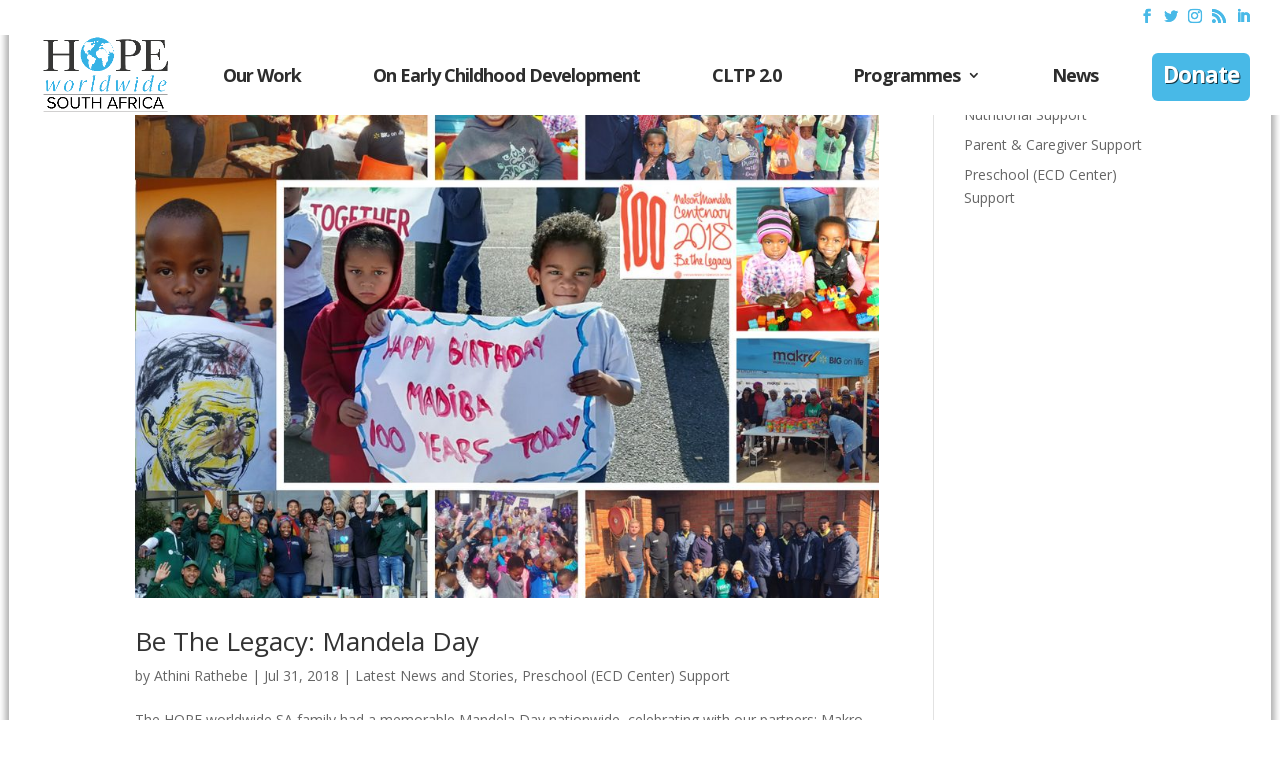

--- FILE ---
content_type: text/css
request_url: https://hopeworldwidesa.org/wp-content/themes/hopewwsa/divi-style.min.css?ver=4.22.0
body_size: 12996
content:
.et-social-linkedin a.icon:before{content:"\E09D"}#et-secondary-menu ul{display:inline-flex}#et-secondary-menu li{margin-left:10px}@media (min-width:1025px){html body div#page-container.et-animated-content div#top-header.et-fixed-header{display:block!important;visibility:visible!important;background:white!important;background-color:white!important}}.et_pb_contact_form *{display:block!important;width:100%!important}@media (min-width:1025px){.et_builder_inner_content .et_pb_section:not(:first-child){zoom:90%}.page-id-1381 .et_pb_row{zoom:90%}}body.home{background-color:#e5e5e5!important}#main-header{box-shadow:none!important}@media (min-width:1025px){#top-header .container{text-align:center}#top-header #et-info{display:inline-block;float:none}.et_header_style_left #et-top-navigation,.et_header_style_split #et-top-navigation{padding-top:33px!important}.et_header_style_left #et-top-navigation nav>ul>li>a,.et_header_style_split #et-top-navigation nav>ul>li>a{padding-bottom:33px!important}.donate-button-menu{position:relative;z-index:2}.donate-button-menu a{color:transparent!important}.donate-button-menu::after{position:absolute;z-index:1}}@media (min-width:981px){#main-headerr{box-shadow:0 0 7px rgba(0,0,0,.05)!important;-moz-box-shadow:0 0 7px rgba(0,0,0,.05)!important;-webkit-box-shadow:0 0 7px rgba(0,0,0,.05)!important}#main-header.et-fixed-header{box-shadow:none!important}}#et-secondary-nav li ul,#top-header{background-color:#e5e5e5!important}#top-header,#top-header a{color:#a0a0a0!important}#page-container .choose-amount .give-donation-levels-wrap .give-donation-level-btn{background:#35b2e5;border:2px solid #35b2e5}#page-container .give-donation-level-btn{border:2px solid #35b2e5!important}#page-container .give-btn{border:2px solid #35b2e5!important;background:#35b2e5!important}#page-container .give-donation-level-btn{border:2px solid #35b2e5!important}#page-container .give-btn{border:2px solid #35b2e5!important;background:#35b2e5!important}#page-container{box-shadow:0 8px 6px 4px rgb(0 0 0 / 30%);margin:9px!important}@media (min-width:981px){.home .et_pb_section.et_pb_section_0.et_pb_section_video.et_pb_with_background.et_pb_section_parallax.et_section_regular.et_pb_section_first{padding-top:2%!important}}#page-container{padding-top:0!important}.custom-border{border-right:thin solid rgba(0,0,0,.05);border-top:thin solid #fff;border-bottom:thin solid rgba(0,0,0,.05);border-left:thin solid #fff}.interaction{transition:all .2s ease-in-out}.interaction:hover{transform:scale(1.05)}.interaction.active{transform:scale(1.1)}.interaction:not(.active){cursor:pointer}.et_pb_section.et_pb_section_2.et_pb_fullwidth_section.et_section_regular.et_had_animation{position:relative}.et_pb_section.et_pb_section_2.et_pb_fullwidth_section.et_section_regular.et_had_animation::after{position:absolute;left:0;top:50px;font-size:3rem;color:#fff;z-index:9;right:0;text-align:center;font-weight:lighter;width:100%;text-transform:uppercase}.toggle-our-work{display:none}.toggle-our-work.active{display:block}.our-work-link{color:#37b3e5;font-size:.75rem;font-weight:700;letter-spacing:.05rem;text-transform:uppercase}.our-work-link img{height:16px;margin-bottom:-3px}.our-work-btn:not(.active) .our-work-link.read-more{display:none}.our-work-btn.active .our-work-link:not(.read-more){display:none}@media (max-width:1024px){.join-our-newsletter{display:none!important;visibility:hidden!important}}.join-our-newsletter{background-image:linear-gradient(to right,#36b2e5 0%,#08455f 51%,#36b2e5 100%);margin:10px;position:fixed;bottom:50px;right:50px;z-index:999;padding:5px 50px 5px 20px;text-align:center;text-transform:uppercase;transition:0.5s;background-size:200% auto;color:#fff;box-shadow:0 8px 6px -6px rgb(0 0 0 / 50%);transition:all .2s ease-in-out;border-radius:100px;z-index:9999999}.join-our-newsletter,.join-our-newsletter *{cursor:pointer}.join-our-newsletter img{position:absolute;border:1px solid #35b2e5;border-radius:50%;top:50%;right:-20px;transform:translate(0,-50%);height:51px;padding:0;width:auto;transform-origin:center center;transition:all .2s ease-in-out}.join-our-newsletter:hover{box-shadow:0 6px 4px -3px rgb(0 0 0 / 60%);background-position:right center}.join-our-newsletter:hover img{transform:translate(0,-50%) scale(1.05)}@media (min-width:1025px){.donate-button-menu{position:relative}.donate-button-menu a::after{content:"Donate";position:absolute;left:50%;top:50%;transform:translate(-50%,-50%);background:#48b9e7;height:48px;z-index:1;width:98px;margin-top:-14px;color:#fff;line-height:43px;border-radius:6px;transition:all .15s ease-in-out;text-shadow:1px 1px rgb(0 0 0 / 70%);text-align:center;font-size:1.4rem}.donate-button-menu a:hover::after{background-color:#1c7da5;text-shadow:-1px -1px rgb(0 0 0 / 70%)}#top-menu .menu-item{transition:all .2s ease-in-out}#main-header.et-fixed-header .menu-item:not(#menu-item-1394),#main-header.et-fixed-header #et_top_search{opacity:0}#main-header:not(.et-fixed-header) .menu-item:not(#menu-item-1394),#main-header:not(.et-fixed-header) #etc_top_search{opacity:1}.et_pb_module.et_pb_image{display:inline}}html body .give-btn{border:2px solid #7fceee!important;background:#35b2e5!important}.et_pb_slides .et_pb_empty_slide.et_pb_container,.et_pb_slides .et_pb_empty_slide .et_pb_slider_container_inner,.et_pb_slides .et_pb_temp_slide{height:280px!important}.home .et_pb_column{z-index:initial!important}@media (min-width:1025px){#top-menu .menu-item{margin:0 25px}#menu-item-972.menu-item{margin:0 35px}}@media (min-width:1025px){p.et_pb_contact_field{width:33.333%;display:inline-block}}@media (min-width:1025px){.widget_nav_menu{width:100%}#menu-footer-menu>.menu-item{width:calc(25% - 14px)}.sub-menu{margin-top:10px}.sub-menu>.menu-item{margin-left:0;padding-left:0!important}.sub-menu .menu-item a{font-weight:400}}.et_pb_slides{position:relative}.et_pb_slides::after{content:'Support young vulnerable children in need by';position:absolute;left:0;right:0;top:100px;display:block;font-size:3rem;font-weight:700;color:#fff;z-index:9999}.page-id-1250 header,.page-id-1250 footer{display:none!important;visbility:hidden!important}@media (min-width:1025px){.page-id-1244 .et_pb_section{padding-left:50px!important;padding-right:50px!important}.page-id-1244 .et_pb_post{box-shadow:0 0 20px 0 rgb(0 0 0 / 15%);border-top:thin solid #fff;border-left:thin solid #fff;border-right:thin solid rgba(0,0,0,.15);border-bottom:thin solid rgba(0,0,0,.15);border-radius:8px;overflow:hidden;transition:all .2s ease-in-out}.page-id-1244 .et_pb_post:hover{box-shadow:0 0 20px 0 rgba(0 0 0 / 25%)}}.social-icons{margin:0 auto;width:640px;height:128px;position:relative}.social-icons .social-icons-image{display:inline-block;position:absolute;width:33%;height:auto;z-index:2;opacity:1;transition:all .5s;padding:2%;box-sizing:border-box}.social-icons .social-icons-image a{display:inline-block;width:100%;height:100%}.social-icons img{width:100%;margin:0;padding:0;box-sizing:border-box}.social-icons a:hover img{width:110%;height:auto;margin:-5%}.social-icons .social-icons-image:nth-child(1){left:33.755%;top:25%;z-index:0;width:10%;height:auto;opacity:.5}.social-icons .social-icons-image:nth-child(2){left:36.25%;top:12.5%;z-index:1;width:15%;height:auto;opacity:.75}.social-icons .social-icons-image:nth-child(3){left:40%;z-index:2;width:20%;height:auto}.social-icons .social-icons-image:nth-child(4){left:48.75%;top:12.5%;z-index:1;width:15%;height:auto;opacity:.75}.social-icons .social-icons-image:nth-child(5){left:56.25%;top:25%;z-index:0;width:10%;height:auto;opacity:.5}.social-icons:hover .social-icons-image:nth-child(1){top:0;left:0%;width:20%;opacity:1}.social-icons:hover .social-icons-image:nth-child(2){top:0;left:20%;width:20%;opacity:1}.social-icons:hover .social-icons-image:nth-child(4){top:0;left:60%;width:20%;opacity:1}.social-icons:hover .social-icons-image:nth-child(5){top:0;left:80%;width:20%;opacity:1}.background-blending-mode{background-blend-mode:overlay}@media (min-width:1025px){header li.menu-item:not(.donate-button-menu)::after{content:'';position:absolute;left:-10%;height:4px;background:#fff;bottom:-2px;width:0;transition:all .4s cubic-bezier(.65,.05,.36,1)}header li.menu-item:hover::after{width:100%}header li.menu-item.active::after{background:#3bb4e6}}.home .et_builder_inner_content,.get-involved{background-color:#2ea3f2!important}.page-id-1381 #top-menu-nav,.page-id-1381 footer{display:none!important;visibility:hidden!important}.page-id-1381 #main-header.et-fixed-header{background-color:rgba(255,255,255,0)!important;box-shadow:none!important}.et_pb_contact_field.et_pb_contact_field_2.et_pb_contact_field_last{width:100%}.page-id-1470 .scroll-btn{bottom:10%;transform:scale(1.15)}.scroll-btn{width:30px;height:30px;display:block;background:#36B3E6;background-size:12px;border-radius:100%;position:fixed;z-index:100;bottom:30%;left:50%;margin-left:-15px;cursor:pointer;animation-name:scroll-btn;animation-duration:2.5s;animation-timing-function:ease;animation-iteration-count:infinite;transition:all 1s ease-in-out}.scroll-btn::after{content:'scroll down';position:absolute;left:50%;bottom:-24px;white-space:nowrap;color:#fff;transform:translate(-50%,0);font-size:.8rem;opacity:.7}@keyframes scroll-btn{0%{box-shadow:0 0 0 0 rgba(54,179,230,1)}3%{box-shadow:0 0 0 2px rgba(54,179,230,1)}35%{box-shadow:0 0 0 10px rgba(54,179,230,0)}}.scroll-btn-wrap{width:30px;height:30px;display:block;background:#36B3E6;background-size:12px;border-radius:100%;position:fixed;z-index:99;bottom:10px;left:50%;margin-left:-15px;cursor:pointer;animation-name:scroll-btn-wrap;animation-duration:2.5s;animation-timing-function:ease;animation-iteration-count:infinite}@keyframes scroll-btn-wrap{15%{box-shadow:0 0 0 0 rgba(54,179,230,.5)}18%{box-shadow:0 0 0 1px rgba(54,179,230,.5)}50%{box-shadow:0 0 0 7px rgba(54,179,230,0)}}.scroll-btn svg{color:#fff;margin:5px 9px;height:20px;animation-name:arrow;animation-timing-function:ease;animation-duration:2.5s;animation-iteration-count:infinite}@keyframes arrow{20%{margin:5px 9px}30%{margin:7px 9px}50%{margin:5px 9px}}.et_pb_gallery_pagination>ul{line-height:0}@media (min-width:1026px){.page-id-1244 .menu-item a{color:#333!important}#top-header .container{position:relative}header#main-header.et-fixed-header{box-shadow:0 0 7px rgb(0 0 0 / 10%)!important;width:calc(100% - 18px)!important}}.et_overlay{background:rgba(0 0 0 / 60%)!important;border:thin solid #333!important}body #top-header a{color:#48b9e7!important}.temp-hide{display:none!important;visibility:hidden}#give-form-1665-wrap{display:none!important;visibility:hidden!important}.video-darken::after{content:'';position:absolute;bottom:0;left:0;right:0;top:0;background:rgba(0 0 0 / 10%);z-index:1}.video-darken h1,.video-darken h2,.video-darken h3,.video-darken h4,.video-darken h5,.video-darken p{position:relative;z-index:2}.page-id-1470 .et_pb_module.et_pb_image img{max-width:none!important}body.category header#main-header{background:#d9d5d5!important;background-color:#d9d5d5!important;width:calc(100% - 18px)}@media (max-width:1024px){body .et_pb_image_1,body .et_pb_image_2,body .et_pb_image_0{margin-top:0!important}.page-id-1396 .et_pb_section_1 .et_parallax_bg{background-image:none!important;background-color:#efefef!important}.page-id-1470 .et_pb_text{margin-top:initial!important;margin-left:initial!important}.video-darken{padding:0 20px!important}}@media (max-width:1024px){body.et_fixed_nav.et_secondary_nav_enabled #main-header{top:9px!important;width:calc(100% - 18px)!important}body.et_fixed_nav.et_secondary_nav_enabled #main-header.et-fixed-header{left:0!important;right:0!important;width:100%!important;top:0!important;position:fixed!important}div.et_pb_row.toggle-our-work{margin-bottom:20px!important}.disable-social,.et_pb_section_1 .our-work-btn .et_pb_with_border.et_pb_image{display:none!important;visibility:hidden}.et_pb_section_1 .our-work-btn{padding:10px!important}body.home .et_pb_slider .et_pb_slide .et_pb_slide_description .et_pb_slide_title{font-size:2.5rem!important}}@media (max-width:479px){.sponsor-logos .et_pb_column,body.home .et_pb_gutters1 .et_pb_column .et_pb_grid_item,body.home .et_pb_gutters1.et_pb_row .et_pb_column .et_pb_grid_item{width:50%!important}body #page-container .et_pb_section .et_pb_button{text-align:center!important;width:100%!important}}.page-id-1396 .et_pb_column{z-index:initial!important}#menu-footer-menu>.menu-item{float:left;list-style-type:none}#footer-widgets .footer-widget li:before{content:none}@media (min-width:1025px){body.single #main-header,body.category #main-header{position:relative!important;width:100%!important}}.page-id-1316 .current-menu-item a{color:#333!important}footer#main-footer>.container{display:none;visibility:hidden}#footer-info{display:block;text-align:center;font-size:.8rem;width:100%}#ourWork .et_pb_row{position:relative;z-index:0}.et_pb_column.et_pb_column_1_4.et_pb_column_2{position:relative;z-index:0}.cat-item-2{display:none;visibility:hidden}.yikes-easy-mc-form .yikes-easy-mc-submit-button{min-height:0!important;padding:7px!important}

--- FILE ---
content_type: application/javascript
request_url: https://hopeworldwidesa.org/wp-content/themes/hopewwsa/scripts.js?ver=1.0
body_size: 3650
content:
// Hide Newsletter BTN at bottom of page
// -------------------------------------
const joinNewsletter = document.getElementById("joinNewsletter");
const scrollBtn = document.getElementById("scrollBtn");
window.onscroll = function(ev) {
	if ((window.innerHeight + window.scrollY) >= document.body.scrollHeight) {
		// you're at the bottom of the page
		joinNewsletter.style.opacity = "0";
	} else {
		joinNewsletter.style.opacity = "1";
	}

	if (scrollBtn.scrollTop===0) {
		scrollBtn.style.opacity = "0";
	} else {
		scrollBtn.style.opacity = "1";
	}
};

// Landing Page Our Work
// ---------------------
const ecdCentreSupport = document.getElementById("ecdCentreSupport");
const ecdParentSupport = document.getElementById("ecdParentSupport");
const nutrition = document.getElementById("nutrition");
const mobilizingVolunteers = document.getElementById("mobilizingVolunteers");

const ecdCentreSupportContent = document.getElementById("ecdCentreSupportContent");
const ecdParentSupportContent = document.getElementById("ecdParentSupportContent");
const nutritionContent = document.getElementById("nutritionContent");
const mobilizingVolunteersContent = document.getElementById("mobilizingVolunteersContent");

const ourWorkBg = document.getElementById("ourWork");
const ourWork = document.getElementsByClassName("toggle-our-work");
const ourWorkBtns = document.getElementsByClassName("our-work-btn");

// setBg("ecd-centre-support");

function clearActiveBtn() {
        for (let i = 0; i < ourWorkBtns.length; i++) {
                ourWorkBtns[i].classList.remove("active");
        }
}

const myurl = document.URL;

if (myurl.includes('ecd')) {
	clearClassActive();
	clearActiveBtn(); 
        ecdCentreSupportContent.classList.add("active");
        ecdCentreSupport.classList.add("active");
} else if (myurl.includes('parent')) {
        clearClassActive();
        clearActiveBtn();
        ecdParentSupportContent.classList.add("active");
        ecdParentSupport.classList.add("active");
} else if (myurl.includes('nutrition')) {
        clearClassActive();
        clearActiveBtn();
        nutritionContent.classList.add("active");
        nutrition.classList.add("active");
}



/*
function setBg(bgString) {
	ourWorkBg.style.backgroundImage = `url(/wp-content/uploads/${bgString}.jpg)`;
}*/

function clearClassActive() {
        for (let i = 0; i < ourWork.length; i++) {
                ourWork[i].classList.remove("active");
        }
}

ecdCentreSupport.onclick  = function showOurWork() {
        clearClassActive();
        clearActiveBtn();
        ecdCentreSupportContent.classList.add("active");
        ecdCentreSupport.classList.add("active");
//	setBg("ecd-centre-support");
};

ecdParentSupport.onclick  = function showOurWork() {
        clearClassActive();
        clearActiveBtn();
        ecdParentSupportContent.classList.add("active");
        ecdParentSupport.classList.add("active");
//	setBg("ecd-parent-support");
};

nutrition.onclick  = function showOurWork() {
        clearClassActive();
        clearActiveBtn();
        nutritionContent.classList.add("active");
        nutrition.classList.add("active");
//	setBg("nutritional-support");
};

mobilizingVolunteers.onclick  = function showOurWork() {
        clearClassActive();
        clearActiveBtn();
        mobilizingVolunteersContent.classList.add("active");
        mobilizingVolunteers.classList.add("active");
};


// Landing Page Blog Title Length
// ------------------------------
const homeBlogEntry = document.querySelectorAll(".home .et_pb_post .entry-title a");
let cutTitle;
for (let i = 0; i < homeBlogEntry.length; i++) {
	cutTitle = homeBlogEntry[i].innerHTML.slice(0, 50);
	homeBlogEntry[i].innerHTML = `${cutTitle}...`;
}
